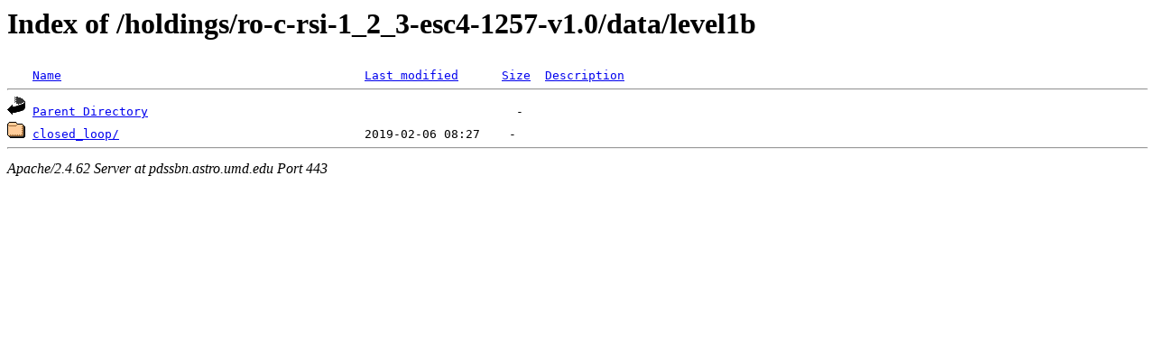

--- FILE ---
content_type: text/html;charset=ISO-8859-1
request_url: https://pdssbn.astro.umd.edu/holdings/ro-c-rsi-1_2_3-esc4-1257-v1.0/data/level1b/?C=M;O=D
body_size: 966
content:
<!DOCTYPE HTML PUBLIC "-//W3C//DTD HTML 3.2 Final//EN">
<html>
 <head>
  <title>Index of /holdings/ro-c-rsi-1_2_3-esc4-1257-v1.0/data/level1b</title>
 </head>
 <body>
<h1>Index of /holdings/ro-c-rsi-1_2_3-esc4-1257-v1.0/data/level1b</h1>
<pre><img src="/icons/blank.gif" alt="Icon "> <a href="?C=N;O=A">Name</a>                                          <a href="?C=M;O=A">Last modified</a>      <a href="?C=S;O=A">Size</a>  <a href="?C=D;O=A">Description</a><hr><a href="/holdings/ro-c-rsi-1_2_3-esc4-1257-v1.0/data/"><img src="/icons/back.gif" alt="[PARENTDIR]"></a> <a href="/holdings/ro-c-rsi-1_2_3-esc4-1257-v1.0/data/">Parent Directory</a>                                                   -   
<a href="closed_loop/"><img src="/icons/folder.gif" alt="[DIR]"></a> <a href="closed_loop/">closed_loop/</a>                                  2019-02-06 08:27    -   
<hr></pre>
<address>Apache/2.4.62 Server at pdssbn.astro.umd.edu Port 443</address>
</body></html>
